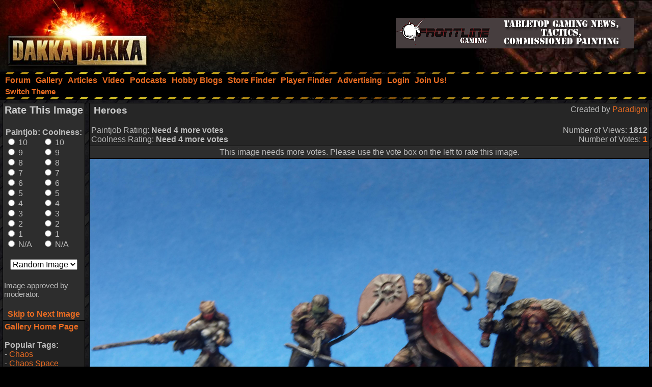

--- FILE ---
content_type: text/html; charset=utf-8
request_url: https://www.google.com/recaptcha/api2/aframe
body_size: 267
content:
<!DOCTYPE HTML><html><head><meta http-equiv="content-type" content="text/html; charset=UTF-8"></head><body><script nonce="iFSFuF_gW0pbiTTjWHvPyA">/** Anti-fraud and anti-abuse applications only. See google.com/recaptcha */ try{var clients={'sodar':'https://pagead2.googlesyndication.com/pagead/sodar?'};window.addEventListener("message",function(a){try{if(a.source===window.parent){var b=JSON.parse(a.data);var c=clients[b['id']];if(c){var d=document.createElement('img');d.src=c+b['params']+'&rc='+(localStorage.getItem("rc::a")?sessionStorage.getItem("rc::b"):"");window.document.body.appendChild(d);sessionStorage.setItem("rc::e",parseInt(sessionStorage.getItem("rc::e")||0)+1);localStorage.setItem("rc::h",'1768921415676');}}}catch(b){}});window.parent.postMessage("_grecaptcha_ready", "*");}catch(b){}</script></body></html>

--- FILE ---
content_type: text/plain
request_url: https://www.google-analytics.com/j/collect?v=1&_v=j102&a=363738478&t=pageview&_s=1&dl=https%3A%2F%2Fwww.dakkadakka.com%2Fgallery%2F716542-Heroes.html&ul=en-us%40posix&dt=Ashardalon%2C%20Board%20Game%2C%20Dungeons%20And%20Dragons%20-%20Heroes%20-%20Gallery%20-%20DakkaDakka&sr=1280x720&vp=1280x720&_u=IEBAAEABAAAAACAAI~&jid=622853467&gjid=1559960792&cid=932851891.1768921413&tid=UA-21760642-1&_gid=360620980.1768921413&_r=1&_slc=1&z=788149490
body_size: -450
content:
2,cG-10VLKC7XRK